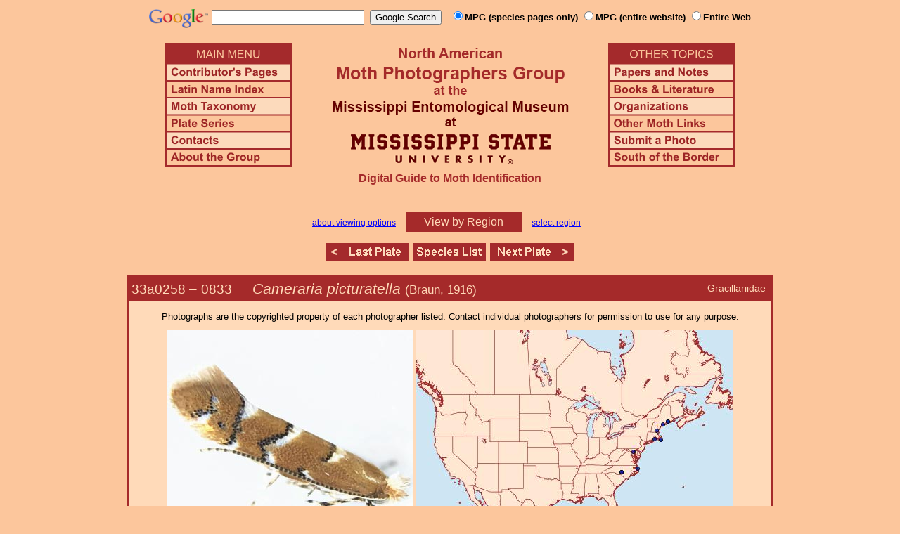

--- FILE ---
content_type: text/html
request_url: http://mothphotographersgroup.msstate.edu/species.php?hodges=833
body_size: 9118
content:
<!DOCTYPE html>
<html>
<head>
<title>Moth Photographers Group &ndash; Cameraria picturatella &ndash; 0833</title>
<meta http-equiv="Content-Type" content="text/html; charset=ISO-8859-1">
<link rel="stylesheet" type="text/css" href="mpg.css">
<script src="/javascripts/jquery-1.8.2.min.js" type="text/javascript"></script>
<link rel="stylesheet" type="text/css" href="/facebox/facebox.css">
<link rel="canonical" href="http://mothphotographersgroup.msstate.edu/species.php?hodges=833">
<script src="/facebox/facebox.js" type="text/javascript"></script>
</head>
<body>
<div align="center">

<!-- SiteSearch Google -->
<FORM method=GET action="https://www.google.com/search">
<input type=hidden name=ie value=UTF-8>
<input type=hidden name=oe value=UTF-8>
<TABLE background=../../../../swatch.gif><tr>
<tr>

<td valign=top>
<A HREF="http://www.google.com/"><IMG SRC="Google_logo.png" border="0" ALT="Google" height=27></A>
</td>

<td>
<INPUT TYPE=text name=q size=25 maxlength=255 value="">&nbsp;
<INPUT type=submit name=btnG VALUE="Google Search">&ensp;
<font size=-1>
<input type="hidden" name="udm" value="14" /> <!-- this excludes AI results -->
<input type=hidden name=domains value="mothphotographersgroup.msstate.edu">
<font face=arial><b>
<input type=radio name=sitesearch value="mothphotographersgroup.msstate.edu/species.php" checked>MPG (species pages only)
<input type=radio name=sitesearch value="mothphotographersgroup.msstate.edu">MPG (entire website)
<input type=radio name=sitesearch value="">Entire Web
</b></font><br><br>
</font>
</td></tr></TABLE>
</FORM>
<!-- SiteSearch Google -->


<table width=820 border=0 cellpadding=5 cellspacing=0>
<tr valign=top>
<td width=20% align=left>

<img src="/menu_left.png" border=0 width=180 height=176 usemap=#mpgmap>
<map name=mpgmap>
<area shape=rect coords="    3,     3, 176,   27" href="/">
<area shape=rect coords="    3,   31, 176,   52" href=/ContributorsPages.shtml>
<area shape=rect coords="    3,   55, 176,   76" href=/LatinIndex.shtml>
<area shape=rect coords="    3,   79, 176, 100" href=/Taxonomy.shtml>
<area shape=rect coords="    3, 103, 176, 124" href=/Plates2.shtml>
<area shape=rect coords="    3, 127, 176, 148" href=/contacts.php>
<area shape=rect coords="    3, 151, 176, 172" href=/AboutMPG.shtml>
</map>
</td>

<td width=60%><center>
<img src="Header.gif" width=380 height=180>
<br>
<font face=arial color=brown size=+0><b>Digital Guide to Moth Identification
<br><br></b></font>
</td><td width=20% align=right>

<img src="/menu_right.png" border=0 width=180 height=176 usemap=#mpgmap2>
<map name=mpgmap2>
<area shape=rect coords="    3,   31, 176,   52" href=/Problems.shtml>
<area shape=rect coords="    3,   55, 176,   76" href=/Books.shtml>
<area shape=rect coords="    3,   79, 176, 100" href=/Orgs.shtml>
<area shape=rect coords="    3, 103, 176, 124" href=/Links.shtml>
<area shape=rect coords="    3, 127, 176, 148" href=/Submit.shtml>
<area shape=rect coords="    3, 151, 176, 172" href="/MesoIndex.shtml">
</map>

</td></tr>
</table>
<script src="/javascripts/url.min.js"></script>
<script src="/javascripts/navigation_region.js"></script>

<div class="nav_region">
  <a href="AboutRegions.shtml">about viewing options</a>
  <a rel="facebox" class="region" href="select_region.php">
    View by Region  </a>
  <a rel="facebox" href="select_region.php">select region</a>
</div>

<p class="navigation"><a class="previous-plate" href="species.php?hodges=832.1" title="0832.1 &ndash; Cameraria pentekes"><img src="/button_last.gif" width="118" height="25" alt="Last Plate" /></a><a href="species_list.php#833"><img src="/button_species.gif" width="104" height="25" alt="Species Index" /></a><a class="next-plate" href="species.php?hodges=834" title="0834 &ndash; Cameraria platanoidiella"><img src="/button_next.gif" width="120" height="25" alt="Next Plate" /></a></p>

<table class="main">
  <tr>
    <td class="heading_cell">
      <div id="species_heading">
                  <div id="family_box">Gracillariidae</div>
                
                <span style="font-size: 90%;" title="Phylogenetic Sequence Number">33a0258 &ndash;</span>
        <span style="font-size: 90%;" title="Hodges Number">0833 &emsp; </span><i>Cameraria picturatella</i>
                  <span style="font-size: 80%;">
             (Braun, 1916)                      </span>
              </div>
    </td>
  </tr>

  <tr>
    <td class="taxonomy_cell">
      
    </td>
  </tr>

  <tr><td id="species_copyright"></font>Photographs are the copyrighted property of each photographer listed. Contact individual photographers for permission to use for any purpose.</td></tr>

  <tr>
  <td id="species_large_image">
    <div id="image">
      <img src=Large/AaHu0833-reared-LARGE.jpg>
      <br>Reared - © Aaron Hunt    </div>
    <div id="map">
      <img src="/map/cache/overall/map_833.jpg" width="450" height="350" border="0" alt="Distribution Data for Cameraria picturatella" />
      <br />
      <span class="caption">
        <a href="large_map.php?hodges=833">Large Map &amp; Chart</a>
        <a href="mailto:steve@stevenanz.com?subject=MPG Map Error 833">Report Errors</a>
        <a href="/AboutMaps.shtml">About Maps</a>
      </span>
    </div>
  </td>
  </tr>

  <tr>
      <td>
          <table id="species_detail">



    <tr>
        <td class="label">Larva and<br>Host Plants:</td>
        <td class="content"><b>Host familiy: </b>Myricaceae.&nbsp;&nbsp;<b>Host genera: </b>Morella Myrica[unresolved].&nbsp;&nbsp;(Shropshire & Tallamy 2025 [accessed 6xii2025])</td>
    </tr>



  <tr>
      <td class="label">Similar Species:</td>
      <td class="content"><ul><li><a href=https://mothphotographersgroup.msstate.edu/pinned.php?plate=41.0&size=l&sort=p>Pinned specimens</a> of related species. <span style=font-weight:normal>(</span>Hint: <span style=font-weight:normal>select View by Region on the related species page.)</span></li></ul></td>
  </tr>

  <tr>
      <td class="label">Synonymy:</td>
      <td class="content"><li><i>picturatella</i> (Braun, 1916) (<i>Lithocolletis</i>) - MONA 1983: 833</li></td>
  </tr>

          </table>
      </td>
  </tr>

  <tr>
    <td class="heading_cell" id="species_references_heading">References  <b><font size=2>(Caution:</font><font size=1> DNA barcoding at BOLD provides evidence of relatedness, not proof of identification; some BOLD specimens shown may not be sequenced.</font><font size=2>)</font></b></td>
  </tr>
  <tr>
    <td id="species_references">
      <ul>
                  <li>Braun, A.F., 1916. Notes on Lithocolletis with descriptions of new species (Lep.). Entomological News, 27(2): <a href=https://archive.org/details/sim_entomological-news_1916-02_27_2/page/n41/mode/1up>84</a>.</li>
                  <li>Hall et al., 2021. The Moths of North Carolina - <a href=https://auth1.dpr.ncparks.gov/moths/view.php?MONA_number=833>website</a> (identification, habitats and life history)</li>
                  <li>Shropshire, K.J. & D.W. Tallamy, 2025. Lepidoptera of North America, north of Mexico: an annotated list containing geographic ranges and host-plant records. ZooKeys, 1261: 101-113; <a href="https://zookeys.pensoft.net/article/160796/download/suppl/31/">Suppl. 1</a>. (<a href=https://doi.org/10.3897/zookeys.1261.160796>PDF or read online</a>)</li>
                  <li><a href="https://bugguide.net/node/view/320316">Species Page</a> at BugGuide.Net</li>
                  <li><a href="https://massmoths.org/moths/Cameraria-picturatella">Species Page</a> at Mass Moths</li>
                  <li><a href="https://www.inaturalist.org/taxa/Cameraria picturatella">Species Page</a> at iNaturalist</li>
              </ul>
    </td>
  </tr>


  <tr>
    <td class="photo_set">
            <div>
        <img src="Files1/Live/CE/CE0833-reared-225.jpg" height="225" width="225" alt="Cameraria picturatella"><br>
        Reared - © Charley Eiseman
      </div>
          </td>
  </tr>




</table>

<p class="navigation"><a class="previous-plate" href="species.php?hodges=832.1" title="0832.1 &ndash; Cameraria pentekes"><img src="/button_last.gif" width="118" height="25" alt="Last Plate" /></a><a href="species_list.php#833"><img src="/button_species.gif" width="104" height="25" alt="Species Index" /></a><a class="next-plate" href="species.php?hodges=834" title="0834 &ndash; Cameraria platanoidiella"><img src="/button_next.gif" width="120" height="25" alt="Next Plate" /></a></p>

<script src="/javascripts/nav_paging.js" type="text/javascript"></script>

<hr>

<p class="atthe">Moth Photographers Group &nbsp;<span>at the</span>&nbsp;
<a href="http://mississippientomologicalmuseum.org.msstate.edu/">Mississippi Entomological Museum</a>&nbsp;
<span>at the</span>&nbsp; <a href="http://www.msstate.edu/">Mississippi State University</a></p>

<p class="credit">Send suggestions, or submit photographs to <a href="mailto:steve.nanz.mpg@gmail.com">Webmaster &mdash; Moth Photographers Group</a></p>

<p class="credit">Database design and scripting support provided by <a href="http://boonedocks.net/mike/">Mike Boone</a></p>

</div>
</body>
</html>
